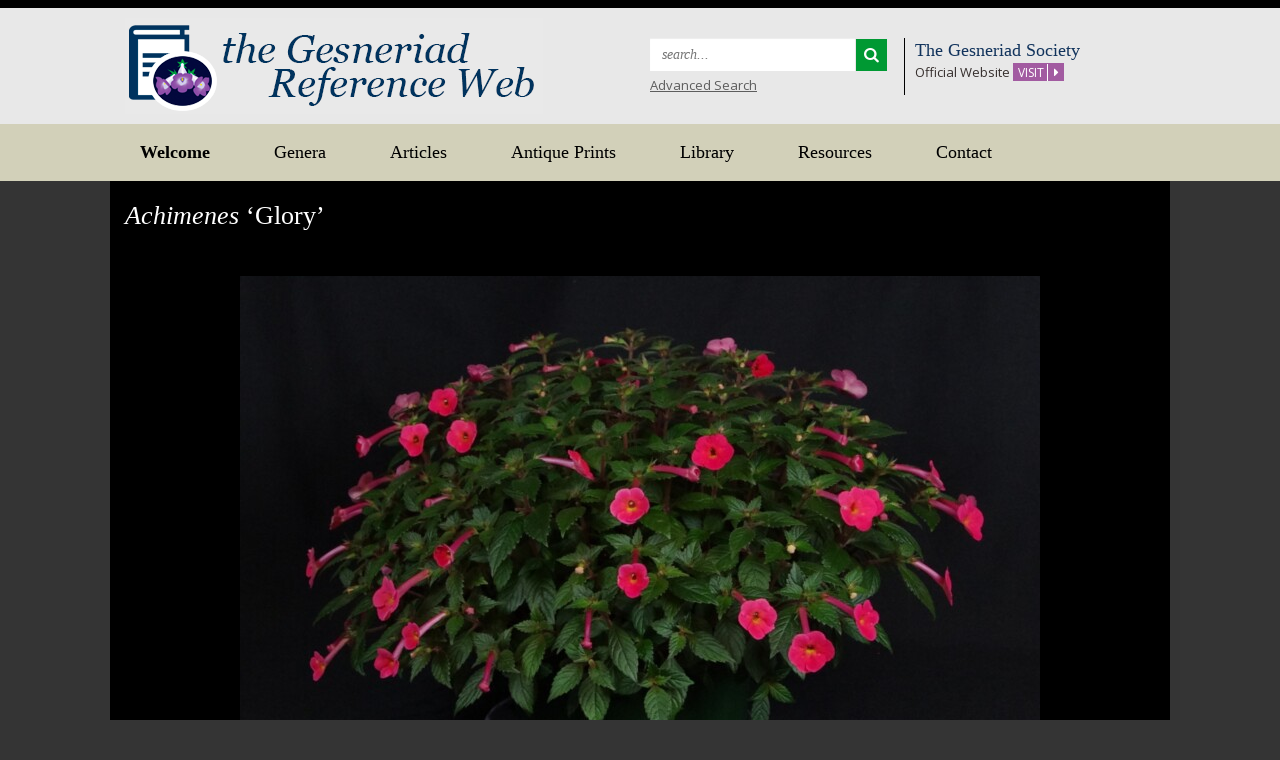

--- FILE ---
content_type: text/html; charset=UTF-8
request_url: https://gesneriads.info/genera/achimenes-glory/
body_size: 7845
content:
<!DOCTYPE html>
<html lang="en">
<head>
<meta charset="UTF-8">
<meta name="viewport" content="width=device-width, initial-scale=1">
<title>Achimenes &#8216;Glory&#8217; | Gesneriad Reference Web</title>
<link rel="profile" href="http://gmpg.org/xfn/11">
<link rel="pingback" href="https://gesneriads.info/xmlrpc.php">
<link rel="icon" href="https://gesneriads.info/wp-content/themes/Gesneriad/favicon.ico" type="image/x-icon">
 <!--[if lt IE 9]> 
 <script> document.createElement("uem"); </script>
 <![endif]-->
<meta name='robots' content='max-image-preview:large' />
<link rel='dns-prefetch' href='//platform.twitter.com' />
<link rel='dns-prefetch' href='//apis.google.com' />
<link rel='dns-prefetch' href='//platform.linkedin.com' />
<link rel='dns-prefetch' href='//fonts.googleapis.com' />
<link rel='dns-prefetch' href='//maxcdn.bootstrapcdn.com' />
<link rel="alternate" type="application/rss+xml" title="Gesneriad Reference Web &raquo; Feed" href="https://gesneriads.info/feed/" />
<link rel="alternate" type="application/rss+xml" title="Gesneriad Reference Web &raquo; Comments Feed" href="https://gesneriads.info/comments/feed/" />
<link rel="alternate" title="oEmbed (JSON)" type="application/json+oembed" href="https://gesneriads.info/wp-json/oembed/1.0/embed?url=https%3A%2F%2Fgesneriads.info%2Fgenera%2Fachimenes-glory%2F" />
<link rel="alternate" title="oEmbed (XML)" type="text/xml+oembed" href="https://gesneriads.info/wp-json/oembed/1.0/embed?url=https%3A%2F%2Fgesneriads.info%2Fgenera%2Fachimenes-glory%2F&#038;format=xml" />
		
	<style id='wp-img-auto-sizes-contain-inline-css' type='text/css'>
img:is([sizes=auto i],[sizes^="auto," i]){contain-intrinsic-size:3000px 1500px}
/*# sourceURL=wp-img-auto-sizes-contain-inline-css */
</style>
<style id='wp-emoji-styles-inline-css' type='text/css'>

	img.wp-smiley, img.emoji {
		display: inline !important;
		border: none !important;
		box-shadow: none !important;
		height: 1em !important;
		width: 1em !important;
		margin: 0 0.07em !important;
		vertical-align: -0.1em !important;
		background: none !important;
		padding: 0 !important;
	}
/*# sourceURL=wp-emoji-styles-inline-css */
</style>
<link rel='stylesheet' id='wp-block-library-css' href='https://gesneriads.info/wp-includes/css/dist/block-library/style.min.css?ver=6.9' type='text/css' media='all' />
<style id='global-styles-inline-css' type='text/css'>
:root{--wp--preset--aspect-ratio--square: 1;--wp--preset--aspect-ratio--4-3: 4/3;--wp--preset--aspect-ratio--3-4: 3/4;--wp--preset--aspect-ratio--3-2: 3/2;--wp--preset--aspect-ratio--2-3: 2/3;--wp--preset--aspect-ratio--16-9: 16/9;--wp--preset--aspect-ratio--9-16: 9/16;--wp--preset--color--black: #000000;--wp--preset--color--cyan-bluish-gray: #abb8c3;--wp--preset--color--white: #ffffff;--wp--preset--color--pale-pink: #f78da7;--wp--preset--color--vivid-red: #cf2e2e;--wp--preset--color--luminous-vivid-orange: #ff6900;--wp--preset--color--luminous-vivid-amber: #fcb900;--wp--preset--color--light-green-cyan: #7bdcb5;--wp--preset--color--vivid-green-cyan: #00d084;--wp--preset--color--pale-cyan-blue: #8ed1fc;--wp--preset--color--vivid-cyan-blue: #0693e3;--wp--preset--color--vivid-purple: #9b51e0;--wp--preset--gradient--vivid-cyan-blue-to-vivid-purple: linear-gradient(135deg,rgb(6,147,227) 0%,rgb(155,81,224) 100%);--wp--preset--gradient--light-green-cyan-to-vivid-green-cyan: linear-gradient(135deg,rgb(122,220,180) 0%,rgb(0,208,130) 100%);--wp--preset--gradient--luminous-vivid-amber-to-luminous-vivid-orange: linear-gradient(135deg,rgb(252,185,0) 0%,rgb(255,105,0) 100%);--wp--preset--gradient--luminous-vivid-orange-to-vivid-red: linear-gradient(135deg,rgb(255,105,0) 0%,rgb(207,46,46) 100%);--wp--preset--gradient--very-light-gray-to-cyan-bluish-gray: linear-gradient(135deg,rgb(238,238,238) 0%,rgb(169,184,195) 100%);--wp--preset--gradient--cool-to-warm-spectrum: linear-gradient(135deg,rgb(74,234,220) 0%,rgb(151,120,209) 20%,rgb(207,42,186) 40%,rgb(238,44,130) 60%,rgb(251,105,98) 80%,rgb(254,248,76) 100%);--wp--preset--gradient--blush-light-purple: linear-gradient(135deg,rgb(255,206,236) 0%,rgb(152,150,240) 100%);--wp--preset--gradient--blush-bordeaux: linear-gradient(135deg,rgb(254,205,165) 0%,rgb(254,45,45) 50%,rgb(107,0,62) 100%);--wp--preset--gradient--luminous-dusk: linear-gradient(135deg,rgb(255,203,112) 0%,rgb(199,81,192) 50%,rgb(65,88,208) 100%);--wp--preset--gradient--pale-ocean: linear-gradient(135deg,rgb(255,245,203) 0%,rgb(182,227,212) 50%,rgb(51,167,181) 100%);--wp--preset--gradient--electric-grass: linear-gradient(135deg,rgb(202,248,128) 0%,rgb(113,206,126) 100%);--wp--preset--gradient--midnight: linear-gradient(135deg,rgb(2,3,129) 0%,rgb(40,116,252) 100%);--wp--preset--font-size--small: 13px;--wp--preset--font-size--medium: 20px;--wp--preset--font-size--large: 36px;--wp--preset--font-size--x-large: 42px;--wp--preset--spacing--20: 0.44rem;--wp--preset--spacing--30: 0.67rem;--wp--preset--spacing--40: 1rem;--wp--preset--spacing--50: 1.5rem;--wp--preset--spacing--60: 2.25rem;--wp--preset--spacing--70: 3.38rem;--wp--preset--spacing--80: 5.06rem;--wp--preset--shadow--natural: 6px 6px 9px rgba(0, 0, 0, 0.2);--wp--preset--shadow--deep: 12px 12px 50px rgba(0, 0, 0, 0.4);--wp--preset--shadow--sharp: 6px 6px 0px rgba(0, 0, 0, 0.2);--wp--preset--shadow--outlined: 6px 6px 0px -3px rgb(255, 255, 255), 6px 6px rgb(0, 0, 0);--wp--preset--shadow--crisp: 6px 6px 0px rgb(0, 0, 0);}:where(.is-layout-flex){gap: 0.5em;}:where(.is-layout-grid){gap: 0.5em;}body .is-layout-flex{display: flex;}.is-layout-flex{flex-wrap: wrap;align-items: center;}.is-layout-flex > :is(*, div){margin: 0;}body .is-layout-grid{display: grid;}.is-layout-grid > :is(*, div){margin: 0;}:where(.wp-block-columns.is-layout-flex){gap: 2em;}:where(.wp-block-columns.is-layout-grid){gap: 2em;}:where(.wp-block-post-template.is-layout-flex){gap: 1.25em;}:where(.wp-block-post-template.is-layout-grid){gap: 1.25em;}.has-black-color{color: var(--wp--preset--color--black) !important;}.has-cyan-bluish-gray-color{color: var(--wp--preset--color--cyan-bluish-gray) !important;}.has-white-color{color: var(--wp--preset--color--white) !important;}.has-pale-pink-color{color: var(--wp--preset--color--pale-pink) !important;}.has-vivid-red-color{color: var(--wp--preset--color--vivid-red) !important;}.has-luminous-vivid-orange-color{color: var(--wp--preset--color--luminous-vivid-orange) !important;}.has-luminous-vivid-amber-color{color: var(--wp--preset--color--luminous-vivid-amber) !important;}.has-light-green-cyan-color{color: var(--wp--preset--color--light-green-cyan) !important;}.has-vivid-green-cyan-color{color: var(--wp--preset--color--vivid-green-cyan) !important;}.has-pale-cyan-blue-color{color: var(--wp--preset--color--pale-cyan-blue) !important;}.has-vivid-cyan-blue-color{color: var(--wp--preset--color--vivid-cyan-blue) !important;}.has-vivid-purple-color{color: var(--wp--preset--color--vivid-purple) !important;}.has-black-background-color{background-color: var(--wp--preset--color--black) !important;}.has-cyan-bluish-gray-background-color{background-color: var(--wp--preset--color--cyan-bluish-gray) !important;}.has-white-background-color{background-color: var(--wp--preset--color--white) !important;}.has-pale-pink-background-color{background-color: var(--wp--preset--color--pale-pink) !important;}.has-vivid-red-background-color{background-color: var(--wp--preset--color--vivid-red) !important;}.has-luminous-vivid-orange-background-color{background-color: var(--wp--preset--color--luminous-vivid-orange) !important;}.has-luminous-vivid-amber-background-color{background-color: var(--wp--preset--color--luminous-vivid-amber) !important;}.has-light-green-cyan-background-color{background-color: var(--wp--preset--color--light-green-cyan) !important;}.has-vivid-green-cyan-background-color{background-color: var(--wp--preset--color--vivid-green-cyan) !important;}.has-pale-cyan-blue-background-color{background-color: var(--wp--preset--color--pale-cyan-blue) !important;}.has-vivid-cyan-blue-background-color{background-color: var(--wp--preset--color--vivid-cyan-blue) !important;}.has-vivid-purple-background-color{background-color: var(--wp--preset--color--vivid-purple) !important;}.has-black-border-color{border-color: var(--wp--preset--color--black) !important;}.has-cyan-bluish-gray-border-color{border-color: var(--wp--preset--color--cyan-bluish-gray) !important;}.has-white-border-color{border-color: var(--wp--preset--color--white) !important;}.has-pale-pink-border-color{border-color: var(--wp--preset--color--pale-pink) !important;}.has-vivid-red-border-color{border-color: var(--wp--preset--color--vivid-red) !important;}.has-luminous-vivid-orange-border-color{border-color: var(--wp--preset--color--luminous-vivid-orange) !important;}.has-luminous-vivid-amber-border-color{border-color: var(--wp--preset--color--luminous-vivid-amber) !important;}.has-light-green-cyan-border-color{border-color: var(--wp--preset--color--light-green-cyan) !important;}.has-vivid-green-cyan-border-color{border-color: var(--wp--preset--color--vivid-green-cyan) !important;}.has-pale-cyan-blue-border-color{border-color: var(--wp--preset--color--pale-cyan-blue) !important;}.has-vivid-cyan-blue-border-color{border-color: var(--wp--preset--color--vivid-cyan-blue) !important;}.has-vivid-purple-border-color{border-color: var(--wp--preset--color--vivid-purple) !important;}.has-vivid-cyan-blue-to-vivid-purple-gradient-background{background: var(--wp--preset--gradient--vivid-cyan-blue-to-vivid-purple) !important;}.has-light-green-cyan-to-vivid-green-cyan-gradient-background{background: var(--wp--preset--gradient--light-green-cyan-to-vivid-green-cyan) !important;}.has-luminous-vivid-amber-to-luminous-vivid-orange-gradient-background{background: var(--wp--preset--gradient--luminous-vivid-amber-to-luminous-vivid-orange) !important;}.has-luminous-vivid-orange-to-vivid-red-gradient-background{background: var(--wp--preset--gradient--luminous-vivid-orange-to-vivid-red) !important;}.has-very-light-gray-to-cyan-bluish-gray-gradient-background{background: var(--wp--preset--gradient--very-light-gray-to-cyan-bluish-gray) !important;}.has-cool-to-warm-spectrum-gradient-background{background: var(--wp--preset--gradient--cool-to-warm-spectrum) !important;}.has-blush-light-purple-gradient-background{background: var(--wp--preset--gradient--blush-light-purple) !important;}.has-blush-bordeaux-gradient-background{background: var(--wp--preset--gradient--blush-bordeaux) !important;}.has-luminous-dusk-gradient-background{background: var(--wp--preset--gradient--luminous-dusk) !important;}.has-pale-ocean-gradient-background{background: var(--wp--preset--gradient--pale-ocean) !important;}.has-electric-grass-gradient-background{background: var(--wp--preset--gradient--electric-grass) !important;}.has-midnight-gradient-background{background: var(--wp--preset--gradient--midnight) !important;}.has-small-font-size{font-size: var(--wp--preset--font-size--small) !important;}.has-medium-font-size{font-size: var(--wp--preset--font-size--medium) !important;}.has-large-font-size{font-size: var(--wp--preset--font-size--large) !important;}.has-x-large-font-size{font-size: var(--wp--preset--font-size--x-large) !important;}
/*# sourceURL=global-styles-inline-css */
</style>

<style id='classic-theme-styles-inline-css' type='text/css'>
/*! This file is auto-generated */
.wp-block-button__link{color:#fff;background-color:#32373c;border-radius:9999px;box-shadow:none;text-decoration:none;padding:calc(.667em + 2px) calc(1.333em + 2px);font-size:1.125em}.wp-block-file__button{background:#32373c;color:#fff;text-decoration:none}
/*# sourceURL=/wp-includes/css/classic-themes.min.css */
</style>
<link rel='stylesheet' id='select2-css' href='https://gesneriads.info/wp-content/plugins/beautiful-taxonomy-filters/public/css/select2.min.css?ver=2.4.3' type='text/css' media='all' />
<link rel='stylesheet' id='beautiful-taxonomy-filters-basic-css' href='https://gesneriads.info/wp-content/plugins/beautiful-taxonomy-filters/public/css/beautiful-taxonomy-filters-base.min.css?ver=2.4.3' type='text/css' media='all' />
<link rel='stylesheet' id='gesneriad_society-master-css' href='https://gesneriads.info/wp-content/themes/Gesneriad/css/style.css?ver=3.0.2' type='text/css' media='all' />
<link rel='stylesheet' id='gesneriad_society-googleFonts-css' href='https://fonts.googleapis.com/css?family=Droid+Serif%7COpen+Sans%3A400%2C600%2C700%2C800&#038;ver=6.9' type='text/css' media='all' />
<link rel='stylesheet' id='gesneriad_society-fa-1-css' href='//maxcdn.bootstrapcdn.com/font-awesome/4.1.0/css/font-awesome.min.css?ver=6.9' type='text/css' media='all' />
<link rel='stylesheet' id='tablesorter-style-css' href='https://gesneriads.info/wp-content/themes/Gesneriad/css/theme.default.min.css?ver=6.9' type='text/css' media='all' />
<link rel='stylesheet' id='slb_core-css' href='https://gesneriads.info/wp-content/plugins/simple-lightbox/client/css/app.css?ver=2.9.4' type='text/css' media='all' />
<link rel='stylesheet' id='dashicons-css' href='https://gesneriads.info/wp-includes/css/dashicons.min.css?ver=6.9' type='text/css' media='all' />
<link rel='stylesheet' id='a-z-listing-css' href='https://gesneriads.info/wp-content/plugins/a-z-listing/css/a-z-listing-default.css?ver=4.3.1' type='text/css' media='all' />
<link rel='stylesheet' id='wp-paginate-css' href='https://gesneriads.info/wp-content/plugins/wp-paginate/css/wp-paginate.css?ver=2.2.4' type='text/css' media='screen' />
<script type="text/javascript" src="https://gesneriads.info/wp-content/plugins/jquery-manager/assets/js/jquery-3.5.1.min.js" id="jquery-core-js"></script>
<script type="text/javascript" src="https://gesneriads.info/wp-content/plugins/jquery-manager/assets/js/jquery-migrate-3.3.0.min.js" id="jquery-migrate-js"></script>
<script type="text/javascript" src="https://gesneriads.info/wp-content/themes/Gesneriad/js/jquery.tablesorter.min.js?ver=6.9" id="jquery_tablesorter-js"></script>
<script type="text/javascript" src="https://gesneriads.info/wp-content/themes/Gesneriad/js/jquery.tablesorter.pager.js?ver=6.9" id="jquery_tablesorter_pager-js"></script>
<script type="text/javascript" src="https://platform.twitter.com/widgets.js?ver=6.9" id="twitter-js"></script>
<script type="text/javascript" src="https://apis.google.com/js/plusone.js?ver=6.9" id="google-js"></script>
<script type="text/javascript" src="https://platform.linkedin.com/in.js?ver=6.9" id="linkedin-js"></script>
<link rel="https://api.w.org/" href="https://gesneriads.info/wp-json/" /><link rel="EditURI" type="application/rsd+xml" title="RSD" href="https://gesneriads.info/xmlrpc.php?rsd" />
<meta name="generator" content="WordPress 6.9" />
<link rel="canonical" href="https://gesneriads.info/genera/achimenes-glory/" />
<link rel='shortlink' href='https://gesneriads.info/?p=19885' />
<link rel='stylesheet' id='magictoolbox_magiczoomplus_style-css' href='https://gesneriads.info/wp-content/plugins/mod_wordpress_magiczoomplus/magiczoomplus/core/magiczoomplus.css?ver=6.9' type='text/css' media='all' />
<link rel='stylesheet' id='magictoolbox_magiczoomplus_module_style-css' href='https://gesneriads.info/wp-content/plugins/mod_wordpress_magiczoomplus/magiczoomplus/core/magiczoomplus.module.css?ver=6.9' type='text/css' media='all' />
<link rel='stylesheet' id='magictoolbox_magiczoomplus_gallery_style-css' href='https://gesneriads.info/wp-content/plugins/mod_wordpress_magiczoomplus/magiczoomplus/gallery/wordpress_magiczoomplus_gallery.css?ver=6.9' type='text/css' media='all' />
</head>

<body class="wp-singular genera-template-default single single-genera postid-19885 wp-theme-Gesneriad btf-archive">
	<header class="header clearfix">
		<div class="container">
			<div class="row">
				<div class="hcol-1 col-md-6 col-sm-5">
					<div class="logo"><a href="https://gesneriads.info/" rel="home"><img src="https://gesneriads.info/wp-content/themes/Gesneriad/img/logo.png" class="" alt="Gesneriad Reference Web" title="Documenting the Gesneriaceae"></a></div>
				</div><!-- hcol-1 -->
				<div class="hcol-2 col-md-6 col-sm-7">
					<div class="row">
						<ul>
							<li class="col-sm-6 top-search">
								<form role="search" method="get" class="form-inline search-form" id="search-form" action="https://gesneriads.info/">
									<div class="form-group">
										<label class="" for="s">
											<span class="screen-reader-text">Search for:</span>
											<input type="search" class="form-control search-field" placeholder="search..." id="s" name="s" title="Search for:">
										</label>
										<button type="submit" class="btn-search search-submit" value="Search"><i class="fa fa-search"></i></button>
									</div>
								</form>
								
								<p><a href="https://gesneriads.info/advanced-search">Advanced Search</a></p>
							</li>
							<li class="col-sm-6 top-visit">
								<h3>The Gesneriad Society</h3>
								<p>Official Website <a href="https://gesneriadsociety.org/"><span>Visit</span> <i class="fa fa-caret-right"></i></a></p>
							</li>
						</ul>
					</div><!-- row -->
				</div><!-- hcol-2 -->
			</div><!-- row -->
		</div><!-- container -->
	</header>

	<div class="main-navigation clearfix">
		<div class="container">
			<nav id="main-navigation" class="site-nav" role="navigation">
				<button class="menu-toggle"><i class="fa fa-bars"></i> Menu</button>
				<a class="skip-link screen-reader-text" href="#content">Skip to content</a>
				
				<div class="menu-main-menu-container"><ul id="menu-main-menu" class="main-nav"><li id="menu-item-83" class="home menu-item menu-item-type-post_type menu-item-object-page menu-item-home menu-item-83"><a href="https://gesneriads.info/"><strong>Welcome</strong></a></li>
<li id="menu-item-8561" class="menu-item menu-item-type-post_type menu-item-object-page menu-item-8561"><a href="https://gesneriads.info/gesneriad-genera/">Genera</a></li>
<li id="menu-item-9395" class="menu-item menu-item-type-post_type menu-item-object-page menu-item-has-children menu-item-9395"><a href="https://gesneriads.info/articles2/">Articles</a>
<ul class="sub-menu">
	<li id="menu-item-12510" class="menu-item menu-item-type-post_type menu-item-object-nsfs_articles menu-item-12510"><a href="https://gesneriads.info/articles/gesneriaceae/botany-gesneriaceae/">The Botany of Gesneriaceae</a></li>
	<li id="menu-item-21964" class="menu-item menu-item-type-post_type menu-item-object-nsfs_articles menu-item-21964"><a href="https://gesneriads.info/articles/gesneria-and-rhytidophyllum/gesneria-and-rhytidophyllum/">The Caribbean Gesneriaceae: <br>an update on the classification of <em>Gesneria</em> and <em>Rhytidophyllum</em></a></li>
	<li id="menu-item-12509" class="menu-item menu-item-type-post_type menu-item-object-nsfs_articles menu-item-12509"><a href="https://gesneriads.info/articles/chirita-dismembered/chirita-dismembered/"><em>Chirita</em> Dismembered!</a></li>
	<li id="menu-item-9981" class="menu-item menu-item-type-post_type menu-item-object-nsfs_articles menu-item-9981"><a href="https://gesneriads.info/articles/columnea/columnea/"><em>Columnea</em></a></li>
	<li id="menu-item-12895" class="menu-item menu-item-type-post_type menu-item-object-nsfs_articles menu-item-12895"><a href="https://gesneriads.info/articles/gloxiniinae/gloxiniinae/">GLOXINIINAE – the New World Rhizomatous Gesneriads</a></li>
	<li id="menu-item-9423" class="menu-item menu-item-type-post_type menu-item-object-nsfs_articles menu-item-9423"><a href="https://gesneriads.info/articles/saintpaulia/saintpaulia/">Saintpaulia – The African Violet</a></li>
	<li id="menu-item-9616" class="menu-item menu-item-type-post_type menu-item-object-nsfs_articles menu-item-9616"><a href="https://gesneriads.info/articles/the-sinningia-alliance/">The Sinningia Alliance</a></li>
</ul>
</li>
<li id="menu-item-225" class="menu-item menu-item-type-post_type menu-item-object-page menu-item-225"><a href="https://gesneriads.info/antiqueprints/">Antique Prints</a></li>
<li id="menu-item-16677" class="menu-item menu-item-type-post_type menu-item-object-page menu-item-16677"><a href="https://gesneriads.info/library-of-botanical-articles/">Library</a></li>
<li id="menu-item-85" class="menu-item menu-item-type-post_type menu-item-object-page menu-item-85"><a href="https://gesneriads.info/resources/">Resources</a></li>
<li id="menu-item-84" class="menu-item menu-item-type-post_type menu-item-object-page menu-item-84"><a href="https://gesneriads.info/contact-us/">Contact</a></li>
</ul></div><!-- main-nav -->
			</nav>
		</div><!-- container -->
	</div><!-- site-nav -->


	<div id="content" class="main-content" role="main">
		<div class="container">
			<div class="row">
								<div class="mc-inner-top">
					<div class="col-md-12 clearfix" role="main">
						<div class="col-1-a">
							<h1 class="page-title">Achimenes <uem>&#8216;Glory&#8217;</h1>

							<div class="th-wrap text-center">


								<h1 class="screen-reader-text">Post navigation</h1>
								<nav class="navigation post-navigation clearfix" role="navigation">
									<div class="nav-links">
																			</div><!-- .nav-links -->
								</nav><!-- .navigation -->


								
																<a class="MagicZoom" href="https://gesneriads.info/wp-content/uploads/2023/08/Achimenes-Glory-from-Collection-of-multiple-genera-A-52-GS23_rm_Eileen-McGrath.jpg" rel="lightbox-0" ><img src="https://gesneriads.info/wp-content/uploads/2023/08/Achimenes-Glory-from-Collection-of-multiple-genera-A-52-GS23_rm_Eileen-McGrath-800x504.jpg"></a>


															</div><!-- th-wrap -->
						</div><!-- col-1-a -->

					</div><!-- col-md-12 -->
				</div><!-- mc-inner-top -->

			</div><!-- row -->
			<div class="row">

				<div class="mc-inner">
					<div class="col-md-12 clearfix" role="main">
						<div class="col-1-a">
							<ul class="cpt-meta">
								                                                                <li class="copy-2">
                                    <span>Photographer:</span>
                                    Ron Myhr                                </li>
                                							                                  <li class="copy-2">
                                    <span>Grown by:</span>
                                    Eileen McGrath                                </li>
                                 							  							</ul>
							<p class="copy-2">Images <a href="https://gesneriads.info/copyright">copyright</a> by the individual photographers or their institutions.</p>

							<hr/>

							<div class="col-1">
								<div class="entry-content">
									<p>Exhibited at the 2023 convention of the Gesneriad Society.</p>
<p>Additional photos may be seen in a slideshow by clicking one of the links below:</p>
<ul>
<li><a href="https://gesneriads.info/wp-content/uploads/2018/01/Achimenes-Glory_myhr_eileenmcgrath.jpg" data-slb-active="1" data-slb-asset="574878432" data-slb-internal="0" data-slb-group="19885">Another plant exhibited by Eileen McGrath (exhibitor of the featured plant above), exhibited at the 2013 convention show of The Gesneriad Society</a></li>
<li><a href="https://gesneriads.info/wp-content/uploads/2025/09/B08-Achimenes-Glory-sm_vicky-ferguson_myhr.jpg" data-slb-active="1" data-slb-asset="2042251971" data-slb-internal="0" data-slb-group="19885">A beautiful heavily flowering plant exhibited at the 2025 convention show of The Gesneriad Society</a></li>
<li><a href="https://gesneriads.info/wp-content/uploads/2017/05/Achimenes-Glory_BPrice.jpg" data-slb-active="1" data-slb-asset="281670298" data-slb-internal="0" data-slb-group="19885">A smaller plant exhibited at the 2012 convention</a></li>
</ul>
								</div>
							</div><!-- col-1 -->

														<div class="back-to"><a href="/gesneriad-genera/achimenes/" rel="next">Back to Genus</a></div>
							
						</div><!-- col-1-a -->

					</div><!-- col-md-12 -->
				</div><!-- mc-inner -->
						</div><!-- row -->
		</div><!-- container -->
	</div><!-- main-content -->
<html>
	<footer class="footer clearfix">
		<div class="container">
				<div class="footer-menu-wrap" >
					<div class="menu-footer-container"><ul id="menu-footer" class="footer-nav"><li id="menu-item-13939" class="menu-item menu-item-type-custom menu-item-object-custom menu-item-13939"><a href="https://gesneriads.info/wp-admin">Editor Login</a></li>
</ul></div><!-- footer-nav -->
				</div><!-- footer-menu-wrap -->
				
				<p class="copyright">© The Gesneriad Society 2026. All rights reserved. <a href="/terms-of-service/">Privacy and Terms of Service and Use Policy</a>.</p>

			</div><!-- row -->
		<!--</div><!-- container -->
	</footer>
<body>
<script type="speculationrules">
{"prefetch":[{"source":"document","where":{"and":[{"href_matches":"/*"},{"not":{"href_matches":["/wp-*.php","/wp-admin/*","/wp-content/uploads/*","/wp-content/*","/wp-content/plugins/*","/wp-content/themes/Gesneriad/*","/*\\?(.+)"]}},{"not":{"selector_matches":"a[rel~=\"nofollow\"]"}},{"not":{"selector_matches":".no-prefetch, .no-prefetch a"}}]},"eagerness":"conservative"}]}
</script>
<script type="text/javascript" src="https://gesneriads.info/wp-content/plugins/beautiful-taxonomy-filters/public/js/select2/select2.full.min.js?ver=2.4.3" id="select2-js"></script>
<script type="text/javascript" id="beautiful-taxonomy-filters-js-extra">
/* <![CDATA[ */
var btf_localization = {"ajaxurl":"https://gesneriads.info/wp-admin/admin-ajax.php","min_search":"8","allow_clear":"","show_description":"","disable_select2":"","conditional_dropdowns":"","language":"","rtl":"","disable_fuzzy":"","show_count":""};
//# sourceURL=beautiful-taxonomy-filters-js-extra
/* ]]> */
</script>
<script type="text/javascript" src="https://gesneriads.info/wp-content/plugins/beautiful-taxonomy-filters/public/js/beautiful-taxonomy-filters-public.js?ver=2.4.3" id="beautiful-taxonomy-filters-js"></script>
<script type="text/javascript" src="https://gesneriads.info/wp-content/themes/Gesneriad/js/skip-link-focus-fix.js?ver=20130115" id="gesneriad_society-skip-link-focus-fix-js"></script>
<script type="text/javascript" src="https://gesneriads.info/wp-content/themes/Gesneriad/js/bootstrap.min.js?ver=20140115" id="gesneriad_society-bootstrap-js"></script>
<script type="text/javascript" src="https://gesneriads.info/wp-content/themes/Gesneriad/js/custom.js?ver=20140125" id="gesneriad_society-custom-js"></script>
<script type="text/javascript" src="https://gesneriads.info/wp-content/themes/Gesneriad/js/navigation.js?ver=20140904" id="gesneriad_society-navigation-js"></script>
<script type="text/javascript" src="https://gesneriads.info/wp-content/plugins/simple-lightbox/client/js/prod/lib.core.js?ver=2.9.4" id="slb_core-js"></script>
<script type="text/javascript" src="https://gesneriads.info/wp-content/plugins/simple-lightbox/client/js/prod/lib.view.js?ver=2.9.4" id="slb_view-js"></script>
<script type="text/javascript" src="https://gesneriads.info/wp-content/plugins/simple-lightbox/themes/baseline/js/prod/client.js?ver=2.9.4" id="slb-asset-slb_baseline-base-js"></script>
<script type="text/javascript" src="https://gesneriads.info/wp-content/plugins/simple-lightbox/themes/default/js/prod/client.js?ver=2.9.4" id="slb-asset-slb_default-base-js"></script>
<script type="text/javascript" src="https://gesneriads.info/wp-content/plugins/simple-lightbox/template-tags/item/js/prod/tag.item.js?ver=2.9.4" id="slb-asset-item-base-js"></script>
<script type="text/javascript" src="https://gesneriads.info/wp-content/plugins/simple-lightbox/template-tags/ui/js/prod/tag.ui.js?ver=2.9.4" id="slb-asset-ui-base-js"></script>
<script type="text/javascript" src="https://gesneriads.info/wp-content/plugins/simple-lightbox/content-handlers/image/js/prod/handler.image.js?ver=2.9.4" id="slb-asset-image-base-js"></script>
<script type="text/javascript" src="https://gesneriads.info/wp-content/plugins/mod_wordpress_magiczoomplus/magiczoomplus/core/magiczoomplus.js?ver=6.9" id="magictoolbox_magiczoomplus_script-js"></script>
<script type="text/javascript" src="https://gesneriads.info/wp-content/plugins/mod_wordpress_magiczoomplus/magiczoomplus/gallery/wordpress_magiczoomplus_gallery.js?ver=6.9" id="magictoolbox_magiczoomplus_gallery_script-js"></script>
<script id="wp-emoji-settings" type="application/json">
{"baseUrl":"https://s.w.org/images/core/emoji/17.0.2/72x72/","ext":".png","svgUrl":"https://s.w.org/images/core/emoji/17.0.2/svg/","svgExt":".svg","source":{"concatemoji":"https://gesneriads.info/wp-includes/js/wp-emoji-release.min.js?ver=6.9"}}
</script>
<script type="module">
/* <![CDATA[ */
/*! This file is auto-generated */
const a=JSON.parse(document.getElementById("wp-emoji-settings").textContent),o=(window._wpemojiSettings=a,"wpEmojiSettingsSupports"),s=["flag","emoji"];function i(e){try{var t={supportTests:e,timestamp:(new Date).valueOf()};sessionStorage.setItem(o,JSON.stringify(t))}catch(e){}}function c(e,t,n){e.clearRect(0,0,e.canvas.width,e.canvas.height),e.fillText(t,0,0);t=new Uint32Array(e.getImageData(0,0,e.canvas.width,e.canvas.height).data);e.clearRect(0,0,e.canvas.width,e.canvas.height),e.fillText(n,0,0);const a=new Uint32Array(e.getImageData(0,0,e.canvas.width,e.canvas.height).data);return t.every((e,t)=>e===a[t])}function p(e,t){e.clearRect(0,0,e.canvas.width,e.canvas.height),e.fillText(t,0,0);var n=e.getImageData(16,16,1,1);for(let e=0;e<n.data.length;e++)if(0!==n.data[e])return!1;return!0}function u(e,t,n,a){switch(t){case"flag":return n(e,"\ud83c\udff3\ufe0f\u200d\u26a7\ufe0f","\ud83c\udff3\ufe0f\u200b\u26a7\ufe0f")?!1:!n(e,"\ud83c\udde8\ud83c\uddf6","\ud83c\udde8\u200b\ud83c\uddf6")&&!n(e,"\ud83c\udff4\udb40\udc67\udb40\udc62\udb40\udc65\udb40\udc6e\udb40\udc67\udb40\udc7f","\ud83c\udff4\u200b\udb40\udc67\u200b\udb40\udc62\u200b\udb40\udc65\u200b\udb40\udc6e\u200b\udb40\udc67\u200b\udb40\udc7f");case"emoji":return!a(e,"\ud83e\u1fac8")}return!1}function f(e,t,n,a){let r;const o=(r="undefined"!=typeof WorkerGlobalScope&&self instanceof WorkerGlobalScope?new OffscreenCanvas(300,150):document.createElement("canvas")).getContext("2d",{willReadFrequently:!0}),s=(o.textBaseline="top",o.font="600 32px Arial",{});return e.forEach(e=>{s[e]=t(o,e,n,a)}),s}function r(e){var t=document.createElement("script");t.src=e,t.defer=!0,document.head.appendChild(t)}a.supports={everything:!0,everythingExceptFlag:!0},new Promise(t=>{let n=function(){try{var e=JSON.parse(sessionStorage.getItem(o));if("object"==typeof e&&"number"==typeof e.timestamp&&(new Date).valueOf()<e.timestamp+604800&&"object"==typeof e.supportTests)return e.supportTests}catch(e){}return null}();if(!n){if("undefined"!=typeof Worker&&"undefined"!=typeof OffscreenCanvas&&"undefined"!=typeof URL&&URL.createObjectURL&&"undefined"!=typeof Blob)try{var e="postMessage("+f.toString()+"("+[JSON.stringify(s),u.toString(),c.toString(),p.toString()].join(",")+"));",a=new Blob([e],{type:"text/javascript"});const r=new Worker(URL.createObjectURL(a),{name:"wpTestEmojiSupports"});return void(r.onmessage=e=>{i(n=e.data),r.terminate(),t(n)})}catch(e){}i(n=f(s,u,c,p))}t(n)}).then(e=>{for(const n in e)a.supports[n]=e[n],a.supports.everything=a.supports.everything&&a.supports[n],"flag"!==n&&(a.supports.everythingExceptFlag=a.supports.everythingExceptFlag&&a.supports[n]);var t;a.supports.everythingExceptFlag=a.supports.everythingExceptFlag&&!a.supports.flag,a.supports.everything||((t=a.source||{}).concatemoji?r(t.concatemoji):t.wpemoji&&t.twemoji&&(r(t.twemoji),r(t.wpemoji)))});
//# sourceURL=https://gesneriads.info/wp-includes/js/wp-emoji-loader.min.js
/* ]]> */
</script>
<script type="text/javascript" id="slb_footer">/* <![CDATA[ */if ( !!window.jQuery ) {(function($){$(document).ready(function(){if ( !!window.SLB && SLB.has_child('View.init') ) { SLB.View.init({"ui_autofit":true,"ui_animate":true,"slideshow_autostart":true,"slideshow_duration":"6","group_loop":true,"ui_overlay_opacity":"0.8","ui_title_default":true,"theme_default":"slb_black","ui_labels":{"loading":"Loading","close":"Close","nav_next":"Next","nav_prev":"Previous","slideshow_start":"Start slideshow","slideshow_stop":"Stop slideshow","group_status":"Item %current% of %total%"}}); }
if ( !!window.SLB && SLB.has_child('View.assets') ) { {$.extend(SLB.View.assets, {"574878432":{"id":15433,"type":"image","internal":true,"source":"https:\/\/gesneriads.info\/wp-content\/uploads\/2018\/01\/Achimenes-Glory_myhr_eileenmcgrath.jpg","title":"<em>Achimenes<\/em> 'Glory'","caption":"","description":"Photo by Ron Myhr, grown by Eileen McGrath. Exhibited at the 2013 convention of the Gesneriad Society."},"2042251971":{"id":24047,"type":"image","internal":true,"source":"https:\/\/gesneriads.info\/wp-content\/uploads\/2025\/09\/B08-Achimenes-Glory-sm_vicky-ferguson_myhr.jpg","title":"<em>Achimenes <\/em>'Glory'","caption":"","description":"Photo by Ron Myhr, grown by Vicky Ferguson; exhibited at the 2025 convention show of The Gesneriad Society"},"281670298":{"id":10147,"type":"image","internal":true,"source":"https:\/\/gesneriads.info\/wp-content\/uploads\/2017\/05\/Achimenes-Glory_BPrice.jpg","title":"<em>Achimenes<\/em> 'Glory'","caption":"","description":"Photo by Ron Myhr, grown by Bill Price. Exhibited at the 2012 convention of the Gesneriad Society."}});} }
/* THM */
if ( !!window.SLB && SLB.has_child('View.extend_theme') ) { SLB.View.extend_theme('slb_baseline',{"name":"Baseline","parent":"","styles":[{"handle":"base","uri":"https:\/\/gesneriads.info\/wp-content\/plugins\/simple-lightbox\/themes\/baseline\/css\/style.css","deps":[]}],"layout_raw":"<div class=\"slb_container\"><div class=\"slb_content\">{{item.content}}<div class=\"slb_nav\"><span class=\"slb_prev\">{{ui.nav_prev}}<\/span><span class=\"slb_next\">{{ui.nav_next}}<\/span><\/div><div class=\"slb_controls\"><span class=\"slb_close\">{{ui.close}}<\/span><span class=\"slb_slideshow\">{{ui.slideshow_control}}<\/span><\/div><div class=\"slb_loading\">{{ui.loading}}<\/div><\/div><div class=\"slb_details\"><div class=\"inner\"><div class=\"slb_data\"><div class=\"slb_data_content\"><span class=\"slb_data_title\">{{item.title}}<\/span><span class=\"slb_group_status\">{{ui.group_status}}<\/span><div class=\"slb_data_desc\">{{item.description}}<\/div><\/div><\/div><div class=\"slb_nav\"><span class=\"slb_prev\">{{ui.nav_prev}}<\/span><span class=\"slb_next\">{{ui.nav_next}}<\/span><\/div><\/div><\/div><\/div>"}); }if ( !!window.SLB && SLB.has_child('View.extend_theme') ) { SLB.View.extend_theme('slb_default',{"name":"Default (Light)","parent":"slb_baseline","styles":[{"handle":"base","uri":"https:\/\/gesneriads.info\/wp-content\/plugins\/simple-lightbox\/themes\/default\/css\/style.css","deps":[]}]}); }if ( !!window.SLB && SLB.has_child('View.extend_theme') ) { SLB.View.extend_theme('slb_black',{"name":"Default (Dark)","parent":"slb_default","styles":[{"handle":"base","uri":"https:\/\/gesneriads.info\/wp-content\/plugins\/simple-lightbox\/themes\/black\/css\/style.css","deps":[]}]}); }})})(jQuery);}/* ]]> */</script>
<script type="text/javascript" id="slb_context">/* <![CDATA[ */if ( !!window.jQuery ) {(function($){$(document).ready(function(){if ( !!window.SLB ) { {$.extend(SLB, {"context":["public","user_guest"]});} }})})(jQuery);}/* ]]> */</script>
<script type="text/javascript">
	var mzOptions = {
		'history':false,
		'zoomWidth':'100%',
		'zoomHeight':'100%',
		'zoomPosition':'inner',
		'zoomDistance':15,
		'selectorTrigger':'click',
		'transitionEffect':true,
		'lazyZoom':false,
		'rightClick':false,
		'cssClass':'',
		'zoomMode':'zoom',
		'zoomOn':'hover',
		'upscale':false,
		'smoothing':true,
		'variableZoom':false,
		'zoomCaption':'bottom',
		'expand':'window',
		'expandZoomMode':'zoom',
		'expandZoomOn':'click',
		'expandCaption':true,
		'closeOnClickOutside':true,
		'hint':'once',
		'textHoverZoomHint':'Hover to zoom',
		'textClickZoomHint':'Click to zoom',
		'textExpandHint':'Click to expand',
		'textBtnClose':'Close',
		'textBtnNext':'Next',
		'textBtnPrev':'Previous'
	}
</script>
<script type="text/javascript">
	var mzMobileOptions = {
		'zoomMode':'zoom',
		'textHoverZoomHint':'Touch to zoom',
		'textClickZoomHint':'Double tap to zoom',
		'textExpandHint':'Tap to expand'
	}
</script>
</body>
</html>


--- FILE ---
content_type: text/javascript
request_url: https://gesneriads.info/wp-content/themes/Gesneriad/js/custom.js?ver=20140125
body_size: 352
content:
(function($) {
    $(document).ready(function(){
       $('table.lib-archive').tablesorter()
    .tablesorterPager({
       container:$('.pager'),
       ajaxUrl:null,
       ajaxProcessing:function(ajax){
           if (ajax && ajax.hasOwnProperty('data')) {
            // return [ "data", "total_rows" ]; 
            return [ajax.data, ajax.total_rows];
        }       
       },
       output: '{startRow} to {endRow} ({totalRows})',
       updateArrows: true,
       page:0,
       size: 50,
       fixedHeight: true,
       removeRows: false,
       
        // css class names of pager arrows
        // next page arrow
        cssNext: '.next',
        // previous page arrow
        cssPrev: '.prev',
        // go to first page arrow
        cssFirst: '.first',
        // go to last page arrow
        cssLast: '.last',
        // select dropdown to allow choosing a page
        cssGoto: '.gotoPage',
        // location of where the "output" is displayed
        cssPageDisplay: '.pagedisplay',
        // dropdown that sets the "size" option
        cssPageSize: '.pagesize',
        // class added to arrows when at the extremes 
        // (i.e. prev/first arrows are "disabled" when on the first page)
        // Note there is no period "." in front of this class name
        cssDisabled: 'disabled'
        });
    });
})(jQuery);